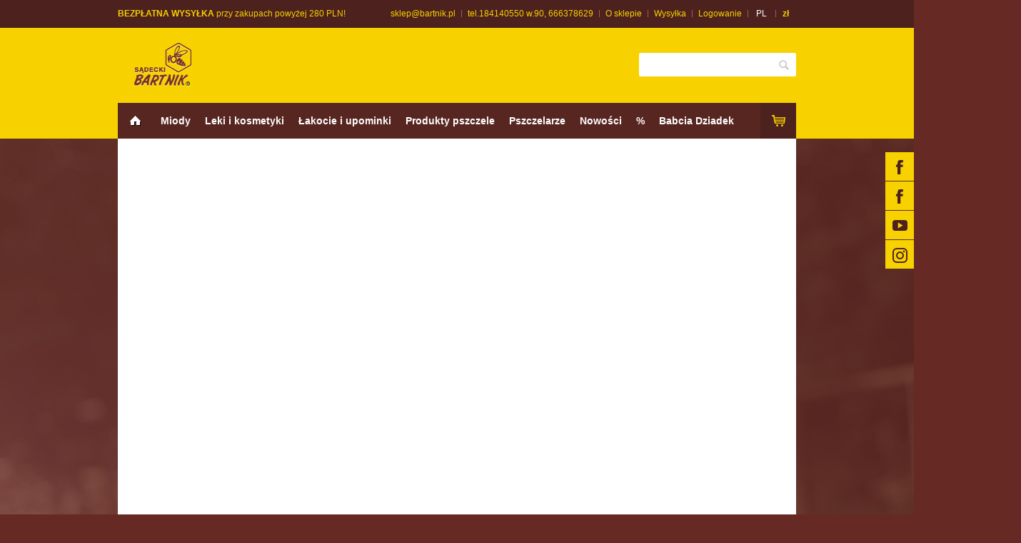

--- FILE ---
content_type: text/html; charset=utf-8
request_url: https://sklep.bartnik.pl/pl/koszyk?qty=1&id_product=1666&token=e86f3ed3c5a19e90f7267ea6d7fa113a&add=
body_size: 8277
content:
<!DOCTYPE HTML>
<!--[if lt IE 7]> <html class="no-js lt-ie9 lt-ie8 lt-ie7 " lang="pl"><![endif]-->
<!--[if IE 7]><html class="no-js lt-ie9 lt-ie8 ie7" lang="pl"><![endif]-->
<!--[if IE 8]><html class="no-js lt-ie9 ie8" lang="pl"><![endif]-->
<!--[if gt IE 8]> <html class="no-js ie9" lang="pl"><![endif]-->
<html lang="pl">
	<head>
		<meta charset="utf-8" />
		<title>Koszyk - Miód, sklep pszczelarski Sądecki Bartnik</title>
		<meta name="generator" content="PrestaShop" />
		<meta name="robots" content="index,follow" />
		<meta name="viewport" content="width=device-width, minimum-scale=0.25, maximum-scale=1.6, initial-scale=1.0" />
		<meta name="apple-mobile-web-app-capable" content="yes" />
<meta name="facebook-domain-verification" content="pav41rpgi7koqqob3af9hdmpmy0j15" />
		<link rel="icon" type="image/vnd.microsoft.icon" href="/img/ico2.ico?1758631379" />
		<link rel="shortcut icon" type="image/x-icon" href="/img/ico2.ico?1758631379" />
			<link rel="stylesheet" href="/themes/gemini/css/global.css" type="text/css" media="all" />
			<link rel="stylesheet" href="/themes/gemini/css/autoload/highdpi.css" type="text/css" media="all" />
			<link rel="stylesheet" href="/themes/gemini/css/autoload/responsive.css" type="text/css" media="all" />
			<link rel="stylesheet" href="/themes/gemini/css/autoload/responsive-tables.css" type="text/css" media="all" />
			<link rel="stylesheet" href="/themes/gemini/css/autoload/select-theme-default.css" type="text/css" media="all" />
			<link rel="stylesheet" href="/themes/gemini/css/modules/blockcart/blockcart.css" type="text/css" media="all" />
			<link rel="stylesheet" href="/js/jquery/plugins/bxslider/jquery.bxslider.css" type="text/css" media="all" />
			<link rel="stylesheet" href="/themes/gemini/css/modules/blockcategories/blockcategories.css" type="text/css" media="all" />
			<link rel="stylesheet" href="/themes/gemini/css/modules/blockcurrencies/blockcurrencies.css" type="text/css" media="all" />
			<link rel="stylesheet" href="/themes/gemini/css/modules/blocklanguages/blocklanguages.css" type="text/css" media="all" />
			<link rel="stylesheet" href="/themes/gemini/css/modules/blockcontact/blockcontact.css" type="text/css" media="all" />
			<link rel="stylesheet" href="/themes/gemini/css/modules/blocknewsletter/blocknewsletter.css" type="text/css" media="all" />
			<link rel="stylesheet" href="/themes/gemini/css/modules/blocksearch/blocksearch.css" type="text/css" media="all" />
			<link rel="stylesheet" href="/js/jquery/plugins/autocomplete/jquery.autocomplete.css" type="text/css" media="all" />
			<link rel="stylesheet" href="/themes/gemini/css/modules/blocktags/blocktags.css" type="text/css" media="all" />
			<link rel="stylesheet" href="/themes/gemini/css/modules/blockuserinfo/blockuserinfo.css" type="text/css" media="all" />
			<link rel="stylesheet" href="/themes/gemini/css/modules/themeconfigurator/hooks.css" type="text/css" media="all" />
			<link rel="stylesheet" href="/themes/gemini/css/modules/lofadvancecustom/tmpl/default/assets/style.css" type="text/css" media="all" />
			<link rel="stylesheet" href="/themes/gemini/css/modules/payu/payu.css" type="text/css" media="all" />
			<link rel="stylesheet" href="/themes/gemini/css/modules/blocktopmenu/css/blocktopmenu.css" type="text/css" media="all" />
			<link rel="stylesheet" href="/themes/gemini/css/modules/blocktopmenu/css/superfish-modified.css" type="text/css" media="all" />
			<link rel="stylesheet" href="/modules/paypal/views/css/paypal.css" type="text/css" media="all" />
			
			
		<link rel="stylesheet" href="https://fonts.googleapis.com/css?family=Open+Sans:300,600" type="text/css" media="all" />
		<!--[if IE 8]>
		
<script src="https://oss.maxcdn.com/libs/html5shiv/3.7.0/html5shiv.js"></script>
		
<script src="https://oss.maxcdn.com/libs/respond.js/1.3.0/respond.min.js"></script>
		<![endif]-->


<!-- Facebook Pixel Code -->

<noscript><img height="1" width="1" style="display:none"
src="https://www.facebook.com/tr?id=317267810240022&ev=PageView&noscript=1"
/></noscript>
<!-- End Facebook Pixel Code -->



<!-- Google tag (gtag.js) -->





	</head>
	<body id="cart" class="cart hide-left-column hide-right-column lang_pl">
			    <div id="socials_bar" class="">
      <ul>
        <li><span class="icon fb"><i></i></span><a href="https://www.facebook.com/sadecki.bartnik/" target="_blank" rel="nofollow" >Sądecki Bartnik</a></li>
        <li><span class="icon fb"><i></i></span><a href="http://www.facebook.com/KochamMiod" target="_blank" rel="nofollow" >Kocham Mi&oacute;d</a></li>
        <li><span class="icon yt"><i></i></span><a href="https://www.youtube.com/user/sadeckibartnik" target="_blank" rel="nofollow">Kanał YouTube</a></li>
				<li><span class="icon insta"><i></i></span><a href="https://www.instagram.com/miodysadeckibartnik/" target="_blank" rel="nofollow">Instagram</a></li>
      </ul>
    </div>

		<div id="page">
			<div class="header-container">

        <header id="header">

          <div class="top_bar">
          	<div class="row">
            	<span class="left"><b>BEZPŁATNA WYSYŁKA</b> przy zakupach powyżej 280 PLN!</span>
              <span class="right">

              	<a class="mobile_menu"></a>
                <div class="menu_content">
                  <ul>
                    <li><a href="mailto:sklep@bartnik.pl">sklep@bartnik.pl</a></li>
                    <li>tel.184140550 w.90, 666378629</li>
                    <li><a href="https://sklep.bartnik.pl/pl/content/4-o-nas">O sklepie</a></li>
                    <li><a href="https://sklep.bartnik.pl/pl/content/1-wysylka-zwroty">Wysyłka</a></li>
                                          <li><a href="https://sklep.bartnik.pl/pl/moje-konto">Logowanie</a></li>
                                        <li class="top_switches">
                        <!-- Block currencies module -->

                <div id="currencies-block-top">
            <form id="setCurrency" action="/pl/koszyk?qty=1&amp;id_product=1666&amp;token=e86f3ed3c5a19e90f7267ea6d7fa113a&amp;add=" method="post">
                <div class="current">
                    <input type="hidden" name="id_currency" id="id_currency" value=""/>
                    <input type="hidden" name="SubmitCurrency" value="" />
                    <strong>zł</strong>
                </div>
                <ul id="first-currencies" class="currencies_ul toogle_content">
                    <li>
                        <a href="javascript:setCurrency(1);" rel="nofollow" title="Polski Złoty">
                            zł
                        </a>
                    </li>
                </ul>
            </form>
        </div>
        
<!-- /Block currencies module --><!-- Block languages module -->
	<div id="languages-block-top" class="languages-block">
									<div class="current">
					<span>pl</span>
				</div>
												<ul id="first-languages" class="languages-block_ul toogle_content">
							<li class="selected">
												<span>pl</span>
											</li>
							<li >
																					<a href="https://sklep.bartnik.pl/en/index.php?controller=cart&amp;qty=1&amp;id_product=1666&amp;token=e86f3ed3c5a19e90f7267ea6d7fa113a&amp;add=" title="en" rel="alternate" hreflang="en">
																					<span>en</span>
													</a>
										</li>
					</ul>
	</div>
<!-- /Block languages module -->

                    </li>
                  </ul>
                </div>
              </span>
              <div class="clr"></div>
            </div>
          </div> <!-- /.top_bar -->

          <div class="bottom_bar">
          	<div class="row">

                  <div id="header_logo" class="logo_btns">
                  	<div class="bg"></div>
                      <div class="links">
                          <a href="https://sklep.bartnik.pl">sklep.bartnik.pl</a>
                          <a href="https://bartnik.pl" target="_blank">bartnik.pl</a>
                      </div>
                  </div>

                  <!-- Block search module -->
<div id="search_block_top" class="col-sm-4 clearfix">
	<form id="searchbox" method="get" action="https://sklep.bartnik.pl/pl/szukaj" >
		<input type="hidden" name="controller" value="search" />
		<input type="hidden" name="orderby" value="position" />
		<input type="hidden" name="orderway" value="desc" />
		<input class="search_query form-control" type="text" id="search_query_top" name="search_query" placeholder="" value="" />
		<button type="submit" name="submit_search" class="btn btn-default button-search">
		</button>
	</form>
</div>

<!-- /Block search module -->

                  <div class="clr"></div>

                  <div class="menu_bar">
                      <a id="home" href="http://sklep.bartnik.pl/"></a>
                      	<!-- Menu -->
	<div id="block_top_menu" class="clearfix col-lg-12">
		<div class="cat-title">Kategorie</div>
		<ul class="sf-menu clearfix menu-content">
			<li><a href="https://sklep.bartnik.pl/pl/3-miody-naturalne" title="Miody">Miody</a></li>
<li><a href="https://sklep.bartnik.pl/pl/5-leki-i-kosmetyki" title="Leki i kosmetyki">Leki i kosmetyki</a><ul><li><a href="https://sklep.bartnik.pl/pl/109-mydelka" title="Mydełka">Mydełka</a></li><li><a href="https://sklep.bartnik.pl/pl/6-tabletki" title="Tabletki">Tabletki</a></li><li><a href="https://sklep.bartnik.pl/pl/7-mydla-w-plynie" title="Mydła w płynie">Mydła w płynie</a></li><li><a href="https://sklep.bartnik.pl/pl/9-masci" title="Maści">Maści</a></li><li><a href="https://sklep.bartnik.pl/pl/10-krople-propolisowe" title="Krople propolisowe ">Krople propolisowe </a></li><li><a href="https://sklep.bartnik.pl/pl/93-higiena-jamy-ustnej" title="Higiena jamy ustnej ">Higiena jamy ustnej </a></li><li><a href="https://sklep.bartnik.pl/pl/136-pielegnacja-twarzy" title="Pielęgnacja twarzy ">Pielęgnacja twarzy </a></li><li><a href="https://sklep.bartnik.pl/pl/139-pielegnacja-rak" title="Pielęgnacja rąk ">Pielęgnacja rąk </a></li><li><a href="https://sklep.bartnik.pl/pl/140-pielegnacja-stop" title="Pielęgnacja stóp">Pielęgnacja stóp</a></li><li><a href="https://sklep.bartnik.pl/pl/141-pielegnacja-wlosow" title="Pielęgnacja włosów ">Pielęgnacja włosów </a></li><li><a href="https://sklep.bartnik.pl/pl/142-pielegnacja-ust" title="Pielęgnacja ust">Pielęgnacja ust</a></li><li><a href="https://sklep.bartnik.pl/pl/143-pielegnacja-ciala" title="Pielęgnacja ciała ">Pielęgnacja ciała </a></li></ul></li><li><a href="https://sklep.bartnik.pl/pl/63-lakocie-i-upominki" title="Łakocie i upominki">Łakocie i upominki</a><ul><li><a href="https://sklep.bartnik.pl/pl/89-zestawy-prezentowe-duze" title="Zestawy prezentowe DUŻE">Zestawy prezentowe DUŻE</a></li><li><a href="https://sklep.bartnik.pl/pl/123-zestawy-prezentowe-srednie" title="Zestawy prezentowe ŚREDNIE ">Zestawy prezentowe ŚREDNIE </a></li><li><a href="https://sklep.bartnik.pl/pl/124-zestawy-prezentowe-male" title="Zestawy prezentowe MAŁE">Zestawy prezentowe MAŁE</a></li><li><a href="https://sklep.bartnik.pl/pl/79-upominki-okolicznosciowe" title="Upominki okolicznościowe">Upominki okolicznościowe</a></li><li><a href="https://sklep.bartnik.pl/pl/133-upominki-wesele" title="Upominki WESELE">Upominki WESELE</a></li><li><a href="https://sklep.bartnik.pl/pl/132-upominki-chrzest-sw" title="Upominki CHRZEST ŚW.">Upominki CHRZEST ŚW.</a></li><li><a href="https://sklep.bartnik.pl/pl/130-upominki-i-komunia-sw" title="Upominki I KOMUNIA ŚW.">Upominki I KOMUNIA ŚW.</a></li><li><a href="https://sklep.bartnik.pl/pl/60-swiece-z-wosku" title="Świece z wosku">Świece z wosku</a></li><li><a href="https://sklep.bartnik.pl/pl/56-cukierki-miodowe" title="Cukierki miodowe">Cukierki miodowe</a></li><li><a href="https://sklep.bartnik.pl/pl/80-belgijskie-czekolady-z-miodem" title="Belgijskie czekolady z miodem">Belgijskie czekolady z miodem</a></li><li><a href="https://sklep.bartnik.pl/pl/114-pszczele-lakocie" title="Pszczele łakocie ">Pszczele łakocie </a></li><li><a href="https://sklep.bartnik.pl/pl/119-slodkie-przekaski" title="Słodkie przekąski">Słodkie przekąski</a></li><li><a href="https://sklep.bartnik.pl/pl/83-krowki" title="Krówki">Krówki</a></li><li><a href="https://sklep.bartnik.pl/pl/81-napoje-miodowe" title="Napoje miodowe">Napoje miodowe</a></li><li><a href="https://sklep.bartnik.pl/pl/117-akcesoria" title="Akcesoria">Akcesoria</a></li><li><a href="https://sklep.bartnik.pl/pl/158-herbaty-i-kawy" title="Herbaty i kawy">Herbaty i kawy</a></li><li><a href="https://sklep.bartnik.pl/pl/155-polska-roza" title="Polska Róża">Polska Róża</a></li></ul></li><li><a href="https://sklep.bartnik.pl/pl/34-produkty-pszczele" title="Produkty pszczele">Produkty pszczele</a><ul><li><a href="https://sklep.bartnik.pl/pl/35-mleczko-pszczele" title="Mleczko pszczele">Mleczko pszczele</a></li><li><a href="https://sklep.bartnik.pl/pl/36-pierzga" title="Pierzga">Pierzga</a></li><li><a href="https://sklep.bartnik.pl/pl/37-propolis-kit-pszczeli" title="Propolis - kit pszczeli">Propolis - kit pszczeli</a></li><li><a href="https://sklep.bartnik.pl/pl/102-propolis-krople" title="Propolis - krople">Propolis - krople</a></li><li><a href="https://sklep.bartnik.pl/pl/38-pylek-kwiatowy" title="Pyłek kwiatowy">Pyłek kwiatowy</a></li><li><a href="https://sklep.bartnik.pl/pl/39-ziolomiody" title="Ziołomiody">Ziołomiody</a></li><li><a href="https://sklep.bartnik.pl/pl/82-bee-complex" title="Bee-complex">Bee-complex</a></li><li><a href="https://sklep.bartnik.pl/pl/115-plaster-miodu" title="Plaster miodu">Plaster miodu</a></li></ul></li><li><a href="https://sklep.bartnik.pl/pl/42-pszczelarze" title="Pszczelarze">Pszczelarze</a><ul><li><a href="https://sklep.bartnik.pl/pl/134-weza-pszczela" title="Węza pszczela ">Węza pszczela </a></li><li><a href="https://sklep.bartnik.pl/pl/128-ciasto-dla-pszczol" title="Ciasto dla pszczół">Ciasto dla pszczół</a></li><li><a href="https://sklep.bartnik.pl/pl/47-ule-i-elementy-uli" title="Ule i elementy uli">Ule i elementy uli</a></li><li><a href="https://sklep.bartnik.pl/pl/160-ramki-do-ula" title="Ramki do ula ">Ramki do ula </a></li><li><a href="https://sklep.bartnik.pl/pl/164-zdrowie-pszczol" title="Zdrowie pszczół ">Zdrowie pszczół </a></li><li><a href="https://sklep.bartnik.pl/pl/46-preparaty-i-srodki-chemiczne" title="Preparaty i środki chemiczne">Preparaty i środki chemiczne</a><ul><li><a href="https://sklep.bartnik.pl/pl/73-apiforte" title="ApiForte">ApiForte</a></li></ul></li><li><a href="https://sklep.bartnik.pl/pl/45-odziez-pszczelarska" title="Odzież pszczelarska">Odzież pszczelarska</a></li><li><a href="https://sklep.bartnik.pl/pl/44-miodarki" title="Miodarki">Miodarki</a></li><li><a href="https://sklep.bartnik.pl/pl/43-sprzet-pszczelarski" title="Sprzęt pszczelarski">Sprzęt pszczelarski</a></li><li><a href="https://sklep.bartnik.pl/pl/74-logar" title="Logar">Logar</a></li><li><a href="https://sklep.bartnik.pl/pl/113-literatura" title="Literatura">Literatura</a></li><li><a href="https://sklep.bartnik.pl/pl/137-filmy-dvd" title="Filmy - DVD">Filmy - DVD</a></li><li><a href="https://sklep.bartnik.pl/pl/138-materialy-konferencyjne-broszury-inne" title="Materiały konferencyjne - broszury - inne">Materiały konferencyjne - broszury - inne</a></li></ul></li><li><a href="https://sklep.bartnik.pl/pl/86-nowosci" title="Nowości">Nowości</a></li><li><a href="https://sklep.bartnik.pl/pl/66-promocje" title="%">%</a></li>
<li><a href="https://sklep.bartnik.pl/pl/175-babcia-dziadek" title="Babcia Dziadek ">Babcia Dziadek </a></li>
					</ul>
	</div>
	<!--/ Menu -->
<!-- MODULE Block cart -->
<div class="shopping_cart_wrapper">
	<div class="shopping_cart">
		<a href="https://sklep.bartnik.pl/pl/szybkie-zakupy" title="Pokaż mój koszyk" rel="nofollow">

            <span class="ajax_cart_quantity"></span>
			<!--
            <span class="ajax_cart_product_txt unvisible">Produkt</span>
			<span class="ajax_cart_product_txt_s unvisible">Produkty</span>
			<span class="ajax_cart_total unvisible">
							</span>
			<span class="ajax_cart_no_product">(pusty)</span>
			            -->
		</a>
					<div class="cart_block block exclusive">
				<div class="block_content">
					<!-- block list of products -->
					<div class="cart_block_list">
												<p class="cart_block_no_products">
							Brak produktów
						</p>
						                        <div class="cart-prices">
                        	<!--
							<div class="cart-prices-line first-line">
								<span class="price cart_block_shipping_cost ajax_cart_shipping_cost">
																			Darmowa wysyłka!
																	</span>
								<span>
									Wysyłka
								</span>
							</div>
                            -->
																					<div class="cart-prices-line last-line">
								<span class="price cart_block_total ajax_block_cart_total">0,00 zł</span>
								<span>Razem:</span>
							</div>
													</div>
						<p class="cart-buttons">
							<a id="button_order_cart" class="btn btn-default button button-small" href="https://sklep.bartnik.pl/pl/szybkie-zakupy" title="Realizuj zamówienie" rel="nofollow">
								<span>
									Realizuj zamówienie<i class="icon-chevron-right right"></i>
								</span>
							</a>
						</p>
					</div>
				</div>
			</div><!-- .cart_block -->
			</div>
</div>

	<div id="layer_cart">
		<div class="clearfix">

      <div class="layer_cart_product">
			  <span class="cross" title="Zamknij okno"></span>

        <div class="layer_cart_product_info">
          <p class="block_cart_msg">
            <i class="icon-ok"></i>Produkt dodany poprawnie do Twojego koszyka
          </p>
					<div class="product-image-container layer_cart_img"></div>

					<div id="layer_cart_product_details">
  					<div><span id="layer_cart_product_title" class="product-name"></span></div>
  					<div><span id="layer_cart_product_attributes"></span></div>
            <div>
        			<strong class="dark">Ilość:</strong>
    					<span id="layer_cart_product_quantity"></span>
            </div>
            <div>
              <strong class="dark">Razem:</strong>
              <span id="layer_cart_product_price"></span>
            </div>
					</div>
          <div class="clr"></div>
				</div>
			</div>
			<div class="layer_cart_cart">
				<p class="block_cart_q">
					<!-- Plural Case [both cases are needed because page may be updated in Javascript] -->
					<span class="ajax_cart_product_txt_s  unvisible">
						Ilość produktów w Twoim koszyku: <span class="ajax_cart_quantity">0</span>.
					</span>
					<!-- Singular Case [both cases are needed because page may be updated in Javascript] -->
					<span class="ajax_cart_product_txt ">
						Jest 1 produkt w Twoim koszyku.
					</span>
				</p>

				<div class="layer_cart_row">
						Razem produkty:
													(brutto):
											<span class="ajax_block_products_total">
											</span>
				</div>
			</div>

            <div class="button-container clr">
                <div class="continue">
                    <span class="continue btn btn-default button exclusive-medium" title="Kontynuuj zakupy">
                        <span>
                            <i class="icon-chevron-left left"></i>Kontynuuj zakupy
                        </span>
                    </span>
                </div>
                <div class="checkout">
                    <a class="btn btn-default button button-medium"	href="https://sklep.bartnik.pl/pl/szybkie-zakupy" title="Przejdź do realizacji zamówienia" rel="nofollow">
                        <span>
                            Przejdź do realizacji zamówienia<i class="icon-chevron-right right"></i>
                        </span>
                    </a>
                </div>

                <div class="clr"></div>
			</div>

		</div>

	</div> <!-- #layer_cart -->
	<div class="layer_cart_overlay"></div>

<!-- /MODULE Block cart -->
	                </div> <!-- /.menu_bar -->

              </div>
          </div> <!-- /.bottom_bar -->

				</header>
			</div> <!-- /header_conteiner -->

      <div class="clr"></div>

			<div class="columns-container">
				<div id="columns" class="container">
          					<div class="row top-column">
						<div id="top_column" class="center_column col-xs-12 col-sm-12"></div>
					</div>
					<div class="row columns-wrapper">
												<div id="center_column" class="center_column col-xs-12 col-sm-12">
	
					</div><!-- #center_column -->
					                    <div class="clr"></div>
					</div><!-- .row -->
				</div><!-- #columns -->
                <div class="clr"></div>
			</div><!-- .columns-container -->
			<!-- Footer -->
			<div class="footer-container">
				<footer id="footer"  class="container">
					<div class="row"><div style="clear:both"></div>
<div id="lofadvafooterfooter" class="lofadvafooter">
			<div id="lofadva-pos-1" class="lof-position" style="width:100%">
			<div class="lof-position-wrap">
							<div class="lofadva-block-1 lof-block" style="width:20.00%; float:left;">
					<div class="lof-block-wrap">
													<h2>Popularne kategorie</h2>
												<ul class="lof-items">
																					<li class="link">
																			<a href="https://sklep.bartnik.pl/pl/125-bestsellery" title="Bestsellery" target="_self" ><h2>Bestsellery</h2></a>
																	</li>
																												<li class="link">
																			<a href="https://sklep.bartnik.pl/pl/102-propolis-krople" title="Propolis - krople" target="_self" ><h2>Propolis - krople</h2></a>
																	</li>
																												<li class="link">
																			<a href="https://sklep.bartnik.pl/pl/60-swiece-z-wosku" title="Świeczki z wosku" target="_self" ><h2>Świeczki z wosku</h2></a>
																	</li>
																												<li class="link">
																			<a href="https://sklep.bartnik.pl/pl/111-cud-miod-miody-z-dodatkami" title="Cud miód" target="_self" ><h2>Cud miód</h2></a>
																	</li>
																												<li class="link">
																			<a href="https://sklep.bartnik.pl/pl/7-mydla-w-plynie" title="Mydła" target="_self" ><h2>Mydła</h2></a>
																	</li>
																			</ul>
					</div>
				</div>
							<div class="lofadva-block-2 lof-block" style="width:20.00%; float:left;">
					<div class="lof-block-wrap">
													<h2>Promocje</h2>
												<ul class="lof-items">
																					<li class="link">
																			<a href="" title="MEGA okazje" target="_self" >MEGA okazje</a>
																	</li>
																												<li class="link">
																			<a href="https://sklep.bartnik.pl/pl/66-promocje" title="Promocje" target="_self" >Promocje</a>
																	</li>
																			</ul>
					</div>
				</div>
							<div class="lofadva-block-3 lof-block" style="width:20.00%; float:left;">
					<div class="lof-block-wrap">
													<h2>Obsługa klienta</h2>
												<ul class="lof-items">
																					<li class="link">
																			<a href="https://sklep.bartnik.pl/pl/content/9-regulamin" title="Regulamin" target="_self" >Regulamin</a>
																	</li>
																												<li class="link">
																			<a href="https://sklep.bartnik.pl/pl/content/6-cookies" title="Cookies" target="_self" >Cookies</a>
																	</li>
																												<li class="link">
																			<a href="https://sklep.bartnik.pl/pl/content/8-kontakt" title="Kontakt" target="_self" >Kontakt</a>
																	</li>
																												<li class="link">
																			<a href="https://sklep.bartnik.pl/pl/content/1-wysylka-zwroty" title="Wysyłka i zwroty" target="_self" >Wysyłka i zwroty</a>
																	</li>
																			</ul>
					</div>
				</div>
							<div class="lofadva-block-4 lof-block" style="width:20.00%; float:left;">
					<div class="lof-block-wrap">
													<h2>Sądecki Bartnik</h2>
												<ul class="lof-items">
																					<li class="lof-text">
																		<a href="http://bartnik.pl" target="_blank">Sądecki Bartnik</a> jest spełnieniem pasji, fascynacji życiem pszczół oraz aspiracji zawodowych Anny i Janusza Kasztelewiczów. Rodzinna firma działa od 1973 r.
								</li>
																			</ul>
					</div>
				</div>
							<div class="lofadva-block-5 lof-block" style="width:20.00%; float:left;">
					<div class="lof-block-wrap">
												<ul class="lof-items">
																					<li class="lof-text">
																		<a href="https://pasze.wetgiw.gov.pl/otc/demo/index.php?jezyk=1" target="_blank"><img style="width: 100%; max-width: 165px;" src="https://sklep.bartnik.pl/themes/gemini/img/logo-v.jpg" alt="Główny Inspektorat Weterynarii"/></a>

<div style="margin-top: 10px;">
<a href="http://www.wiw.krakow.pl" target="_blank">www.wiw.krakow.pl</a>
</div>
								</li>
																			</ul>
					</div>
				</div>
						<div style="clear:both;"></div>
			</div>
		</div>
	</div>

				</div>
				</footer>
			</div><!-- #footer -->
		</div><!-- #page -->
<script type="text/javascript">
var CUSTOMIZE_TEXTFIELD = 1;
var FancyboxI18nClose = 'Zamknij';
var FancyboxI18nNext = 'Następna';
var FancyboxI18nPrev = 'Poprzedni';
var ajax_allowed = true;
var ajaxsearch = true;
var baseDir = 'https://sklep.bartnik.pl/';
var baseUri = 'https://sklep.bartnik.pl/';
var blocksearch_type = 'block';
var contentOnly = false;
var customizationIdMessage = 'Dostosowywanie #';
var delete_txt = 'Usuń';
var freeProductTranslation = 'Za darmo!';
var freeShippingTranslation = 'Darmowa wysyłka!';
var id_lang = 1;
var img_dir = 'https://sklep.bartnik.pl/themes/gemini/img/';
var instantsearch = false;
var isGuest = 0;
var isLogged = 0;
var page_name = 'cart';
var priceDisplayMethod = 0;
var priceDisplayPrecision = 2;
var quickView = false;
var removingLinkText = 'usuń ten produkt z koszyka';
var roundMode = 2;
var search_url = 'https://sklep.bartnik.pl/pl/szukaj';
var static_token = 'e86f3ed3c5a19e90f7267ea6d7fa113a';
var token = '37801c239bd948778551ecc3e52e9740';
var usingSecureMode = true;
</script>
<script type="text/javascript" src="/js/jquery/jquery-1.11.0.min.js"></script>
<script type="text/javascript" src="/js/jquery/jquery-migrate-1.2.1.min.js"></script>
<script type="text/javascript" src="/js/jquery/plugins/jquery.easing.js"></script>
<script type="text/javascript" src="/js/tools.js"></script>
<script type="text/javascript" src="/themes/gemini/js/global.js"></script>
<script type="text/javascript" src="/themes/gemini/js/autoload/10-bootstrap.min.js"></script>
<script type="text/javascript" src="/themes/gemini/js/autoload/15-jquery.total-storage.min.js"></script>
<script type="text/javascript" src="/themes/gemini/js/autoload/15-jquery.uniform-modified.js"></script>
<script type="text/javascript" src="/themes/gemini/js/autoload/1-jquery.cycle.lite.js"></script>
<script type="text/javascript" src="/themes/gemini/js/autoload/2-jquery.columnizer.js"></script>
<script type="text/javascript" src="/themes/gemini/js/autoload/3-jquery-ui.min.js"></script>
<script type="text/javascript" src="/themes/gemini/js/autoload/5-select.min.js"></script>
<script type="text/javascript" src="/themes/gemini/js/autoload/6-icheck.min.js"></script>
<script type="text/javascript" src="/themes/gemini/js/products-comparison.js"></script>
<script type="text/javascript" src="/themes/gemini/js/modules/blockcart/ajax-cart.js"></script>
<script type="text/javascript" src="/js/jquery/plugins/jquery.scrollTo.js"></script>
<script type="text/javascript" src="/js/jquery/plugins/jquery.serialScroll.js"></script>
<script type="text/javascript" src="/js/jquery/plugins/bxslider/jquery.bxslider.js"></script>
<script type="text/javascript" src="/themes/gemini/js/tools/treeManagement.js"></script>
<script type="text/javascript" src="/themes/gemini/js/modules/blocknewsletter/blocknewsletter.js"></script>
<script type="text/javascript" src="/js/jquery/plugins/autocomplete/jquery.autocomplete.js"></script>
<script type="text/javascript" src="/themes/gemini/js/modules/blocksearch/blocksearch.js"></script>
<script type="text/javascript" src="/modules/ganalytics/views/js/GoogleAnalyticActionLib.js"></script>
<script type="text/javascript" src="/modules/payu/js/payu.js"></script>
<script type="text/javascript" src="/themes/gemini/js/modules/blocktopmenu/js/hoverIntent.js"></script>
<script type="text/javascript" src="/themes/gemini/js/modules/blocktopmenu/js/superfish-modified.js"></script>
<script type="text/javascript" src="/themes/gemini/js/modules/blocktopmenu/js/blocktopmenu.js"></script>
<script type="text/javascript" src="https://www.googletagmanager.com/gtag/js?id=AW-16799239834"></script>
<script type="text/javascript">
(window.gaDevIds=window.gaDevIds||[]).push('d6YPbH');
				(function(i,s,o,g,r,a,m){i['GoogleAnalyticsObject']=r;i[r]=i[r]||function(){
				(i[r].q=i[r].q||[]).push(arguments)},i[r].l=1*new Date();a=s.createElement(o),
				m=s.getElementsByTagName(o)[0];a.async=1;a.src=g;m.parentNode.insertBefore(a,m)
				})(window,document,'script','//www.google-analytics.com/analytics.js','ga');
				ga('create', 'UA-2734038-6', 'auto');
				ga('require', 'ec');
/*
* 2007-2016 PrestaShop
*
* NOTICE OF LICENSE
*
* This source file is subject to the Academic Free License (AFL 3.0)
* that is bundled with this package in the file LICENSE.txt.
* It is also available through the world-wide-web at this URL:
* http://opensource.org/licenses/afl-3.0.php
* If you did not receive a copy of the license and are unable to
* obtain it through the world-wide-web, please send an email
* to license@prestashop.com so we can send you a copy immediately.
*
* DISCLAIMER
*
* Do not edit or add to this file if you wish to upgrade PrestaShop to newer
* versions in the future. If you wish to customize PrestaShop for your
* needs please refer to http://www.prestashop.com for more information.
*
*  @author    PrestaShop SA <contact@prestashop.com>
*  @copyright 2007-2016 PrestaShop SA
*  @license   http://opensource.org/licenses/afl-3.0.php  Academic Free License (AFL 3.0)
*  International Registered Trademark & Property of PrestaShop SA
*/



function updateFormDatas()
{
	var nb = $('#quantity_wanted').val();
	var id = $('#idCombination').val();

	$('#paypal_payment_form input[name=quantity]').val(nb);
	$('#paypal_payment_form input[name=id_p_attr]').val(id);
}
	
$(document).ready( function() {

	if($('#in_context_checkout_enabled').val() != 1)
	{
		$('#payment_paypal_express_checkout').click(function() {
			$('#paypal_payment_form').submit();
			return false;
		});
	}


	var jquery_version = $.fn.jquery.split('.');
	if(jquery_version[0]>=1 && jquery_version[1] >= 7)
	{
		$('body').on('submit',"#paypal_payment_form", function () {
			updateFormDatas();
		});
	}
	else {
		$('#paypal_payment_form').live('submit', function () {
			updateFormDatas();
		});
	}

	function displayExpressCheckoutShortcut() {
		var id_product = $('input[name="id_product"]').val();
		var id_product_attribute = $('input[name="id_product_attribute"]').val();
		$.ajax({
			type: "GET",
			url: baseDir+'/modules/paypal/express_checkout/ajax.php',
			data: { get_qty: "1", id_product: id_product, id_product_attribute: id_product_attribute },
			cache: false,
			success: function(result) {
				if (result == '1') {
					$('#container_express_checkout').slideDown();
				} else {
					$('#container_express_checkout').slideUp();
				}
				return true;
			}
		});
	}

	$('select[name^="group_"]').change(function () {
		setTimeout(function(){displayExpressCheckoutShortcut()}, 500);
	});

	$('.color_pick').click(function () {
		setTimeout(function(){displayExpressCheckoutShortcut()}, 500);
	});

	if($('body#product').length > 0)
		setTimeout(function(){displayExpressCheckoutShortcut()}, 500);
	
	
			

	var modulePath = 'modules/paypal';
	var subFolder = '/integral_evolution';
	
			var baseDirPP = baseDir.replace('http:', 'https:');
		
	var fullPath = baseDirPP + modulePath + subFolder;
	var confirmTimer = false;
		
	if ($('form[target="hss_iframe"]').length == 0) {
		if ($('select[name^="group_"]').length > 0)
			displayExpressCheckoutShortcut();
		return false;
	} else {
		checkOrder();
	}

	function checkOrder() {
		if(confirmTimer == false)
			confirmTimer = setInterval(getOrdersCount, 1000);
	}

	});
!function(f,b,e,v,n,t,s)
{if(f.fbq)return;n=f.fbq=function(){n.callMethod?
n.callMethod.apply(n,arguments):n.queue.push(arguments)};
if(!f._fbq)f._fbq=n;n.push=n;n.loaded=!0;n.version='2.0';
n.queue=[];t=b.createElement(e);t.async=!0;
t.src=v;s=b.getElementsByTagName(e)[0];
s.parentNode.insertBefore(t,s)}(window, document,'script',
'https://connect.facebook.net/en_US/fbevents.js');
fbq('init', '317267810240022');
fbq('track', 'PageView');
window.dataLayer = window.dataLayer || [];
  function gtag(){dataLayer.push(arguments);}
  gtag('js', new Date());

  gtag('config', 'AW-16799239834');
ga('send', 'pageview');
</script>
</body></html>

--- FILE ---
content_type: text/css
request_url: https://sklep.bartnik.pl/themes/gemini/css/global.css
body_size: 3586
content:
@charset "UTF-8";

@font-face {
  font-family: 'FontAwesome';
  src: url("../font/fontawesome-webfont.eot?v=4.3.0");
  src: url("../font/fontawesome-webfont.eot?#iefix&v=4.3.0") format("embedded-opentype"), url("../font/fontawesome-webfont.woff2?v=4.3.0") format("woff2"), url("../font/fontawesome-webfont.woff?v=4.3.0") format("woff"), url("../font/fontawesome-webfont.ttf?v=4.3.0") format("truetype"), url("../font/fontawesome-webfont.svg?v=4.3.0#fontawesomeregular") format("svg");
  font-weight: normal;
  font-style: normal; }

html, body, div, span, applet, object, iframe,
h1, h2, h3, h4, h5, h6, p, blockquote, pre,
a, abbr, acronym, address, big, cite, code,
del, dfn, em, img, ins, kbd, q, s, samp,
small, strike, strong, sub, sup, tt, var,
b, u, i, center,
dl, dt, dd, ol, ul, li,
fieldset, form, label, legend,
table, caption, tbody, tfoot, thead, tr, th, td,
article, aside, canvas, details, embed,
figure, figcaption, footer, header, hgroup,
menu, nav, output, ruby, section, summary,
time, mark, audio, video {
  margin: 0;
  padding: 0;
  border: 0;
  font: inherit;
  font-size: 100%;
  vertical-align: baseline; }

html {
  line-height: 1; }

ol, ul {
  list-style: none; }

table {
  border-collapse: collapse;
  border-spacing: 0; }

caption, th, td {
  text-align: left;
  font-weight: normal;
  vertical-align: middle; }

q, blockquote {
  quotes: none; }
  q:before, q:after, blockquote:before, blockquote:after {
    content: "";
    content: none; }

a {
	text-decoration: none;
}

a img {
  border: none; }

article, aside, details, figcaption, figure, footer, header, hgroup, menu, nav, section, summary {
  display: block; }

b, strong { font-weight: bold; }

*:focus {
	outline: none;
}

/* --- general --- */

html, body {
	font-family: "Calibri", Arial, sans-serif;
	font-size: 15px;
	color: #8c8c8c;
}

body {
	background: #662923 url(../img/bg.jpg) center 192px no-repeat;
	overflow-x: hidden;
}

.row {
	width: 950px;
	margin: 0 auto;
	/* overflow: hidden; */
}

.left {
	float: left;
}

.right {
	float: right;
}

.clr {
	clear: both;
}

.unvisible, .hidden {
	display: none;
}

.alert.alert-success {
	margin: 15px 0;
	padding: 10px;
	border: 2px dashed #0f0;
	color: #000;
	font-weight: bold;
	background: #CF9;
}

.alert.alert-danger {
  border: 1px dashed #f00;
  background: #ffe5e5;
  padding: 15px;
  color: #f00;
  font-size: 16px;
  margin-top: 10px;}
  .alert.alert-danger li {
	padding-top: 5px; }

.alert.alert-warning {
	margin: 20px;
	padding: 10px;
	border: 2px dashed #F90;
	color: #C63;
	background: #FFC;
}


.button-medium {
	display: block;
	float: left;
	padding: 10px 20px;
	background: #582621;
	color: #fff;
	font-size: 15px;
	margin: 0 20px 10px 0;
	border: none;
	cursor: pointer;
}

.button-small {
	display: block;
	float: left;
	padding: 10px 20px;
	background: #582621;
	color: #fff;
	font-size: 12px;
	margin: 0 20px 0 0;
	border: none;
	cursor: pointer;
}

.btn:hover {
	color: #582621;
	background: #f7d200;
}

.footer_links {
	clear: both;
	padding-top: 10px;
	padding-bottom: 20px;
}

h2.page-heading {
	clear: both;
	font-size: 22px;
	color: #582621;
	font-weight: normal;
	padding-bottom: 25px;
	padding-top: 20px;
}

i, em {
	font-style: italic;
}

/* --- header --- */

#socials_bar {
	position: absolute;
	z-index: 88;
	right: 0;
	width: 40px;
	top: 212px;
	-webkit-transition: width 0.5s; /* For Safari 3.1 to 6.0 */
    transition: width 0.5s;
}

#socials_bar:hover {
	width: 190px;
}

#socials_bar.opened {
	width: 190px;
}

#socials_bar ul {
	width: 190px;
}

#socials_bar li {
	width: 100%;
	margin-top: 1px;
	height: 40px;
}

#socials_bar li span.icon {
	display: block;
	float: left;
	width: 40px;
	height: 40px;
	text-align: center;
	background: #f7d200;
	overflow: hidden;
	margin-right: 1px;
}

#socials_bar li span.icon i {
	display: block;
	margin: 11px auto 0;
	background-position: center top;
	background-repeat: no-repeat;
}

#socials_bar li span.icon.fb i {
	width: 10px;
	height: 20px;
	background-image: url(../img/icon_fb.png);
}

#socials_bar li span.icon.yt i {
	margin-top: 13px;
	width: 21px;
	height: 15px;
	background-image: url(../img/icon_yt.png);
}

#socials_bar li span.icon.insta i {
	width: 21px;
	height: 21px;
	background-image: url(../img/icon_insta.png);
}

#socials_bar li span.icon:hover i {
	background-position: center bottom;
}

#socials_bar li a {
	display: block;
	height: 25px;
	width: 119px;
	padding: 15px 15px 0;
	float: left;
	background: #fff;
	color: #4d211d;
	font-size: 14px;
	font-weight: bold;
}

#socials_bar li a:hover {
	text-decoration: underline;
}

header .top_bar {
	min-height: 18px;
	padding-top: 13px;
	padding-bottom: 8px;
	background: #4d211d;
	font-family: Arial, Helvetica, sans-serif;
	font-size: 12px;
	color: #f7d200;
	position: relative;
	z-index: 100;
}

header .top_bar a {
	color: inherit;
}

header .top_bar a:hover {
	color: #fff;
}

header .top_bar .left {
	width: 34%;
}

header .top_bar .right {
	width: 66%;
}

header .top_bar .right .top_switches {
	float: right;
}

header .top_bar .right .top_switches li.selected {
	color: #fff;
}

header .top_bar .right ul {
	display: block;
	float: right;
}

header .top_bar .right ul li {
	display: block;
	float: left;
	padding: 0 9px 0 8px;
	background: url(../img/header_sep.png) right center no-repeat;
}

header .top_bar .right ul li:last-child {
  background: none;
  padding-right: 0;
}

header .bottom_bar {
	height: 155px;
	background: #f7d200;
}

header .bottom_bar .row {
	height: inherit;

}

header #header_logo.logo_btns {
	width: 125px;
	height: 82px;
	padding: 0;
	margin-bottom: 5px;
	position: relative;
}

header #header_logo.logo_btns .bg {
	position: absolute;
	width: inherit;
	height: inherit;
	background: url(../img/logo_transp.png) center bottom no-repeat;
}

header #header_logo.logo_btns:hover .bg {
	opacity: 0.7;
	filter: alpha(opacity=70);
}

header #header_logo.logo_btns .links {
	position: absolute;
	bottom: 0;
	width: inherit;
	display: none;
}

header #header_logo.logo_btns:hover .links {
	display: block;
}

header #header_logo.logo_btns .links a {
	display: block;
	font-size: 11px;
	color: #4d211d;
	text-align: center;
	-webkit-text-shadow: 0 1px 0 #ffdd19;
	border: 1px solid #b39800;
	background: #e6c300;
	height: 18px;
	padding-top: 7px;
}

header #header_logo.logo_btns .links a:first-child {
	margin-bottom: 5px;
}

header #header_logo.logo_btns .links a:hover {
	-webkit-text-shadow: none;
	text-shadow: none;
	color: #f7d200;
	border-color: #4d211d;
	background: #4d211d;
}

header #header_logo {
	padding: 22px 0 0 22px;
	float: left;
}

header .menu_bar {
	width: 100%;
	height: 50px;
	background: #582621;
	margin-top: 18px;
	position: relative;
}

header .menu_bar #home {
	display: block;
	float: left;
	width: 50px;
	height: 50px;
	background: url(../img/home_icon.png) center center no-repeat;
}

.ac_results ul li td.icon  {
	width: 45px;
	padding: 5px 0;
	background: #fff;
	text-align: center;
}

.ac_results ul li td.name {
	vertical-align: bottom;
	padding-bottom: 0px;
}

.ac_results ul li {
	padding-left: 5px;
	padding-right: 10px;
}

/* --- layout --- */

.columns-container {
	position: relative;
	z-index: 10;
}

.top-column {
	position: relative;
	z-index: 10;
}

#left_column {
	width: 240px;
	float: left;
}

#center_column.col-sm-9 {
	width: 710px;
	float: right;
}

#center_column {
	min-height: 600px;
	position: relative;
}

.columns-wrapper {
	background: #fff;
}

#index .columns-wrapper {
	background: #94736f;
}

/* --- homepage, product list --- */


.product_list li {
	width: 236px;
	height: 270px;
	overflow: hidden;
	float: left;
	border-left: 1px solid #e6e6e6;
}

.product_list li:last-child {
	border-right: 1px solid #e6e6e6;
}

#index .product_list li {
	margin: 0 2px 2px 0;
	border: none;
}

.product_list li.first-in-line {
	clear: both;
}

.product_list li.last-in-line {
	margin-right: 0;
}

h1.product-listing,
#category h1.page-heading {
	border-left: 1px solid #e6e6e6;
	border-bottom: 1px solid #e6e6e6;
	font-size: 22px;
	color: #582621;
	height: 38px;
	background: #fff;
	padding: 21px 10px 0 20px;
}



/* --- breadcrumbs -- */

.breadcrumb {
	position: absolute;
	margin-top: -5px;
	margin-left: -5px;
	z-index: 5;
}

.breadcrumb .curl {
	width: 5px;
	height: 5px;
	background: url(../img/breadcrumbs_curl.png) center center no-repeat;
}

.breadcrumb .content {
	height: 18px;
	background: #f7f7f7;
	border-bottom: 1px solid #e6e6e6;
	width: auto;
	padding: 8px 15px 0 20px;
	font-size: 12px;
	color: #737373;
	float: left;
}

.breadcrumb .content .pull-right {
	clear: both;
	margin-top: 15px;
}

.breadcrumb .content a {
	color: inherit;
}

.breadcrumb .content a:hover {
	color: #000;
}

.breadcrumb .content  span.navigation-pipe {
	padding: 0 3px;
}

.breadcrumb .ending {
	width: 23px;
	height: 27px;
	background: url(../img/breadcrumbs_ending.png) left top no-repeat;
	float: left;
}

/* --- cms pages --- */

#center_column .rte {
	padding: 30px;
	font-size: 16px;
	line-height: 1.4em;
}

#center_column .rte h1.page-title, #center_column h1.page-subheading  {
	font-size: 22px;
	color: #582621;
	font-weight: normal;
	padding-bottom: 25px;
}

#center_column .rte .page-content p {
	padding-right: 15px;
}

/* --- misc pages --- */

body.hide-left-column.hide-right-column #center_column {
	padding: 30px;
	font-size: 16px;
	line-height: 1.4em;
}

body#index #center_column {
	padding: 0;
}

body.hide-left-column.hide-right-column #center_column h1.page-heading {
	font-size: 22px;
	color: #582621;
	font-weight: normal;
	padding-bottom: 25px;
}

body.hide-left-column.hide-right-column .cart_navigation {
	padding: 20px 0;
}

body.hide-left-column.hide-right-column .cart_navigation .btn {
	display: block;
	float: left;
	padding: 10px 20px;
	background: #582621;
	color: #fff;
	font-size: 15px;
	margin: 0 20px 0 0;
	border: none;
	cursor: pointer;
}

body.hide-left-column.hide-right-column .cart_navigation button.btn, body.hide-left-column.hide-right-column .cart_navigation input[type=submit].btn  {
	background: #39b54a;
	padding: 12px 20px;
}

body.hide-left-column.hide-right-column .cart_navigation .btn:hover {
	color: #582621;
	background: #f7d200;
}

/* --- authentication --- */

#authentication #center_column {
	position: relative;
}

#password .mid-col {
	width: 280px;
	position: relative;
	margin: 50% auto 0;
	top: -250px;
}

#authentication .mid-col .row,
#password .mid-col .row {
	width: 100%;
}

#authentication .mid-col h1.page-heading,
#password .mid-col h1.page-heading {
	padding-bottom: 10px !important;
	border-bottom: 1px solid #d6d4d4;
	margin-bottom: 5px;
}

#authentication .mid-col label,
#password .mid-col label {
	display: block;
	font-size: 18px;
	color: #999;
	padding: 20px 0 5px;
}

#authentication .mid-col input.form-control,
#password .mid-col input.form-control {
	border: none;
	width: 253px;
	max-width: 100%;
	height: 43px;
	background: url(../img/input_bg.png) left top no-repeat;
	font-size: 18px;
	color: #000;
	padding: 0 13px;
}

#authentication .mid-col .lost_password a,
#password .mid-col a.button-small {
	font-size: 11px;
	text-transform: lowercase;
	color: #999;
}

#authentication .mid-col .lost_password a:hover,
#password .mid-col a.button-small:hover {
	color: #582621;
}

#authentication .mid-col .btn,
#password .mid-col .btn {
	margin-top: 20px;
	width: 100%;
	border: none;
	height: 36px;
	color: #fff;
	font-size: 17px;
	background: #39b54a;
	cursor: pointer;
}

#authentication .mid-col div.alert-danger,
#password .mid-col div.alert-danger {
  border: 1px dashed #f00;
  background: #ffe5e5;
  padding: 15px;
  color: #f00;
  font-size: 16px;
  margin-top: 10px;}
  #authentication .mid-col div.alert-danger li,
  #password .mid-col div.alert-danger li {
	padding-top: 5px; }

/* --- dane osobiste --- */

form.std {
 }
  form.std h3.page-subheading, #order-opc h3.page-heading {
	font-size: 22px;
	color: #582621;
	padding: 20px 0 10px;
	border-bottom: 1px solid #d6d4d4; }
  #order-opc h3.page-heading {
	  margin-bottom: 20px; }
  form.std .radio-inline, form.std div.radio  {
	display: inline; }
    form.std .radio-inline label {
	  display: inline;
	  padding-right: 10px; }
	  form.std .gender-line > label {
		padding-bottom: 8px; }
  form.std input[type=text],
  form.std input[type=password],
  form.std input[type=email],
  form.std input[type=tel] {
		border: none;
		width: 253px;
		max-width: 100%;
		height: 43px;
		background: url(../img/input_bg.png) left top no-repeat;
		font-size: 18px;
		color: #000;
		padding: 0 13px; }
	form.std input[type=text]:focus,
	form.std input[type=password]:focus,
	form.std input[type=email]:focus,
	form.std input[type=tel]:focus {
	  background-position: left bottom; }
  form.std label {
	font-size: 18px;
	color: #999;
	display: block;
	padding: 20px 0 3px; }
    form.std label sup {
	  display: none; }
  form.std .checker,
  form.std div.selector,
  form.std div.col-xs-4 {
	display: inline; }
  form.std a {
	color: #582621;
	text-decoration: none; }
    form.std a:hover {
	  text-decoration: underline; }
   form.std fieldset p {
	   padding-top: 10px; }


/* --- footer --- */

.footer-container {
	overflow: hidden;
	position: relative;
	margin-top: -32px;
	background: #4d211d;
	padding-top: 32px;
	float: left;
	width: 100%;
}

#footer {
	padding-top: 35px;
}

#footer .row {
	overflow: hidden;
}

#footer #lofadva-pos-1 .lofadva-block-4 li.lof-text a {
	display: inline;
	padding: 0;
	background: none;
	color: #b3b3b3;
}

/* address */

#address .selector > span {
	width: 100%;
	background: #fafafa;
	border: 1px solid #d0d0d0;
	-webkit-border-radius: 3px;
	border-radius: 3px;
	-webkit-box-shadow:inset 1px 2px 3px 0 #eaeaea;
	box-shadow:inset 1px 2px 3px 0 #eaeaea;
	display: block;
	height: 43px;
	box-sizing: border-box;
	font-size: 18px;
	color: #000;
	padding: 11px 13px;
}

#address .selector > span::after {
	border-color: #a1a1a2 transparent transparent transparent;
	content: "";
	height: 0px;
	width: 0px;
	float: right;
	border-style: solid;
	border-width: 10px 7px 0 7px;
	box-sizing: border-box;
	margin-top: 5px;
}

#address .selector > select {
	display: block;
	width: 280px;
	max-width: 100%;
	margin-bottom: -43px;
	height: 43px;
	-webkit-appearance: menulist-button;
	opacity: 0;
	filter: alpha(opacity=0);
	position: relative;
	top: -43px;
}

#address textarea {
	width: 580px;
	max-width: 100%;
	background: #fafafa;
	border: 1px solid #d0d0d0;
	-webkit-border-radius: 3px;
	border-radius: 3px;
	-webkit-box-shadow:inset 1px 2px 3px 0 #eaeaea;
	box-shadow:inset 1px 2px 3px 0 #eaeaea;
	font-family: "Calibri", Arial, Helvetica, sans-serif;
	color: #000;
	font-size: 18px;
	padding: 13px;
	box-sizing: border-box;
	resize: vertical;
}

#address textarea:focus {
	background: #fff;
}

--- FILE ---
content_type: text/css
request_url: https://sklep.bartnik.pl/themes/gemini/css/autoload/select-theme-default.css
body_size: 999
content:
.select {
	z-index: 10; }

.select-select {
  display: none;
  /* For when we are on a small touch device and want to use native controls */
  -webkit-pointer-events: none;
  -moz-pointer-events: none;
  pointer-events: none;
  position: absolute;
  opacity: 0; }

.select-element, .select-element:after, .select-element:before, .select-element *, .select-element *:after, .select-element *:before {
  -webkit-box-sizing: border-box;
  -moz-box-sizing: border-box;
  box-sizing: border-box; }

.select-element {
  position: absolute;
  display: none; }
  .select-element.select-open {
    display: block; }

.select-theme-default, .select-theme-default *, .select-theme-default *:after, .select-theme-default *:before {
  -webkit-box-sizing: border-box;
  -moz-box-sizing: border-box;
  box-sizing: border-box; }

.select.select-theme-default {
  -webkit-user-select: none;
  -moz-user-select: none;
  -ms-user-select: none;
  -o-user-select: none;
  user-select: none; 
  width: 210px; 
  text-align: right; 
  font-size: 11px;
  color: #8c8c8c; 
  margin-top: -29px; }
  .select.select-theme-default .select-content {
    -webkit-border-radius: 0.25em;
    -moz-border-radius: 0.25em;
    -ms-border-radius: 0.25em;
    -o-border-radius: 0.25em;
    border-radius: 0.25em;
    border: 1px solid #e6e6e6;
    background: #f9f9fa;
    font-family: inherit;
    color: inherit;
    overflow: auto;
    max-width: 18rem;
    max-height: 18rem;
    -webkit-overflow-scrolling: touch; }
    @media (max-width: 27rem), (max-height: 27rem) {
      .select.select-theme-default .select-content {
        max-width: 11.25rem;
      } }
  .select.select-theme-default .select-options {
    -webkit-tap-highlight-color: rgba(0, 0, 0, 0);
    -webkit-touch-callout: none;
    margin: 0;
    padding: 0; }
    .select.select-theme-default .select-options .select-option {
      -webkit-tap-highlight-color: rgba(0, 0, 0, 0);
      -webkit-touch-callout: none;
      position: relative;
      list-style: none;
      margin: 0;
      line-height: 1.25rem;
      padding: 0.25rem 20px 0.25rem 0.5em;
      display: block;
      cursor: pointer;
      white-space: nowrap;
      overflow: hidden;
      text-overflow: ellipsis; }
      .select.select-theme-default .select-options .select-option:hover, .select.select-theme-default .select-options .select-option.select-option-highlight, .select.select-theme-default .select-options .select-option.select-option-selected {
        color: #666; }
        .select.select-theme-default .select-options .select-option:hover.select-option-selected:before, .select.select-theme-default .select-options .select-option.select-option-highlight.select-option-selected:before {
         }
      .select.select-theme-default .select-options .select-option:first-child {
        -webkit-border-radius: 0.25em 0.25em 0 0;
        -moz-border-radius: 0.25em 0.25em 0 0;
        -ms-border-radius: 0.25em 0.25em 0 0;
        -o-border-radius: 0.25em 0.25em 0 0;
        border-radius: 0.25em 0.25em 0 0; }
      .select.select-theme-default .select-options .select-option:last-child {
        -webkit-border-radius: 0 0 0.25em 0.25em;
        -moz-border-radius: 0 0 0.25em 0.25em;
        -ms-border-radius: 0 0 0.25em 0.25em;
        -o-border-radius: 0 0 0.25em 0.25em;
        border-radius: 0 0 0.25em 0.25em; }

.select-target.select-theme-default {
  display: -moz-inline-stack;
  display: inline-block;
  vertical-align: middle;
  *vertical-align: auto;
  zoom: 1;
  *display: inline;
  -webkit-border-radius: 0.25em;
  -moz-border-radius: 0.25em;
  -ms-border-radius: 0.25em;
  -o-border-radius: 0.25em;
  border-radius: 0.25em;
  -webkit-user-select: none;
  -moz-user-select: none;
  -ms-user-select: none;
  -o-user-select: none;
  user-select: none;
  -webkit-tap-highlight-color: rgba(0, 0, 0, 0);
  -webkit-touch-callout: none;
  position: relative;
  padding: 0.5rem 3em 0.5rem 1em;
  cursor: pointer;
  color: #8c8c8c;
  text-decoration: none;
  white-space: nowrap;
  max-width: 100%;
  overflow: hidden;
  text-overflow: ellipsis;
  font-size: 11px; 
  border: 1px solid #fff;
  width: 210px;
  text-align: right; }
  .select-target.select-theme-default:hover {
    border: 1px solid #e6e6e6;
	background: #f9f9fa;
    color: #666; }
  .select-target.select-theme-default.select-target-focused, .select-target.select-theme-default.select-target-focused:focus {
    outline: none; }
  .select-target.select-theme-default b {
    position: absolute;
    right: 1em;
    top: 0;
    bottom: 0;
    margin: auto;
    height: 1.25rem;
    width: 20px;
	background: url(../../img/dropdown_arrow.png) center center no-repeat; }
   


--- FILE ---
content_type: text/css
request_url: https://sklep.bartnik.pl/themes/gemini/css/modules/blockcart/blockcart.css
body_size: 2682
content:
/*******************************************************************
					Cart Block Styles
********************************************************************/
#header .shopping_cart {
  position: absolute;
  right: 0;
  padding-top: 0px; }

.shopping_cart {
  width: 270px; }
  @media (max-width: 480px) {
    .shopping_cart {
      padding-top: 20px; } }

  .shopping_cart > a:first-child {
    display: block;
	width: 50px;
	height: 50px;
	float: right;
	background: #4d211d url(../../../img/cart_icon.png) center center no-repeat;
    overflow: hidden; }
	.shopping_cart > a:first-child .ajax_cart_quantity {
		display: block;
		text-align: center;
		color: #f7d200;
		padding-top: 6px;
		padding-left: 3px;
		font-size: 11px; }
    @media (min-width: 768px) and (max-width: 991px) {
      .shopping_cart > a:first-child span.ajax_cart_product_txt, .shopping_cart > a:first-child span.ajax_cart_product_txt_s {
        display: none !important; } }
    .shopping_cart > a:first-child b {
      color: white;
      font: 600 18px/22px "Open Sans", sans-serif;
      padding-right: 5px; }
  .shopping_cart .ajax_cart_total {
    display: none !important; }
  .shopping_cart .block_cart_expand:after, .shopping_cart .block_cart_collapse:after {
    content: "\f0d7";
    font-family: "FontAwesome";
    display: inline-block;
    float: right;
    font-size: 18px;
    color: #686666;
    padding: 6px 0 0 0; }
  .shopping_cart .block_cart_collapse:after {
    content: "\f0d8";
    padding: 4px 0px 2px 0px; }

.cart_block .cart_block_list .remove_link {
  position: absolute;
  right: 10px;
  top: 19px; }
.cart_block .cart_block_list .remove_link a,
.cart_block .cart_block_list .ajax_cart_block_remove_link {
  color: #fff;
  display: block;
  width: 100%;
  height: 100%; }
  .cart_block .cart_block_list .remove_link a:before,
  .cart_block .cart_block_list .ajax_cart_block_remove_link:before {
    }
  .cart_block .cart_block_list .remove_link a:hover,
  .cart_block .cart_block_list .ajax_cart_block_remove_link:hover {
    color: #515151; }
.cart_block .cart-images {
  float: left;
  margin-right: 20px; }
.cart_block .cart-info {
  overflow: hidden;
  position: relative;
  padding-right: 20px; }
  .cart_block .cart-info .product-name {
    padding-bottom: 5px;
    margin-top: -3px; }
    .cart_block .cart-info .product-name a {
      font-size: 13px;
      line-height: 18px; }
  .cart_block .cart-info .quantity-formated {
    display: inline-block;
    color: #f7d200;
    text-transform: uppercase;
    font-size: 10px;
    padding-right: 5px; }
    .cart_block .cart-info .quantity-formated .quantity {
      font-size: 15px; }
.cart_block dt {
  font-weight: normal;
  overflow: hidden;
  padding: 20px 10px 0 20px;
  position: relative;
  height: 80px; }
.cart_block dd {
  position: relative; }
  .cart_block dd .cart_block_customizations {
    border-top: 1px dashed #333333; }
    .cart_block dd .cart_block_customizations li {
      padding: 10px 20px; }
      .cart_block dd .cart_block_customizations li .deleteCustomizableProduct {
        position: absolute;
        right: 10px; }
.cart_block .cart_block_no_products {
  margin: 0;
  padding: 10px 20px; }
.cart_block .cart-prices {
  border-top: 1px solid #d6d4d4;
  font-weight: bold;
  padding: 20px 20px 22px 20px; }
  .cart_block .cart-prices .cart-prices-line {
    overflow: hidden;
    border-top: 1px solid #f7d200;
    padding: 7px 0; }
    .cart_block .cart-prices .cart-prices-line.last-line {
      }
.cart_block .cart-buttons {
  overflow: hidden;
  padding: 0;
  margin: 0;}
  .cart_block .cart-buttons a {
    width: 260px;
    float: left;
    text-align: center;
	background: #39b54a;
	padding: 10px 0;
	border: 5px solid #4d211d !important;
	border-top: none; }
	.cart_block .cart-buttons a:hover {
		background: #2e7a3a; }
    .cart_block .cart-buttons a#button_order_cart {
      margin-right: 0;
      border: none; }
      .cart_block .cart-buttons a#button_order_cart span {
        }
      .cart_block .cart-buttons a#button_order_cart:hover span {
        color: white; }

/*******************************************************************
					Cart Block(Header) Styles
********************************************************************/
#header .cart_block {
  position: absolute;
  top: 50px;
  right: 0;
  z-index: 100;
  display: none;
  height: auto;
  background: #4d211d;
  color: white;
  width: 270px; }
  @media (max-width: 480px) {
    #header .cart_block {
      width: 100%; } }
  @media (max-width: 1200px) {
    #header .cart_block {
      width: 100%; } }
  #header .cart_block a {
    color: white; }
    #header .cart_block a:hover {
      color: #f7d200; }
  #header .cart_block .cart_block_list .remove_link a,
  #header .cart_block .cart_block_list .ajax_cart_block_remove_link {
    display: block;
	width: 14px;
	height: 14px;
	background: url(../../../img/quickcart_del_btn.png)  center top no-repeat;
	visibility: hidden; }
    #header .cart_block .cart_block_list .remove_link a:hover,
    #header .cart_block .cart_block_list .ajax_cart_block_remove_link:hover {
      background-position: center bottom; }
	#header .cart_block .cart_block_list dt:hover .ajax_cart_block_remove_link {
	  visibility: visible; }
  #header .cart_block .price {
    color: white; }
  #header .cart_block dt {
    }
    #header .cart_block dt.first_item {
      background: none; }
  #header .cart_block .product-atributes {
    padding-bottom: 10px;
    font-size: 11px; }
    #header .cart_block .product-atributes a {
      color: #f7d200; }
      #header .cart_block .product-atributes a:hover {
        color: white; }
  #header .cart_block .cart-prices {
    border: none;
     }
  #header .cart_block .cart-buttons {
    }
#header .block_content {
  margin-bottom: 0; }

.cart_block #cart_block_summary,
.cart_block .title_block span,
#header .cart_block h4,
#header .cart_block .title_block,
#header .cart_block h4 {
  display: none; }

.cart_block .cart_block_shipping_cost,
.cart_block .cart_block_tax_cost,
.cart_block .cart_block_total,
.cart_block .cart_block_wrapping_cost {
  float: right; }

.cart_block table.vouchers {
  clear: both;
  width: 80%;
  margin: 0 auto;
  margin-bottom: 10px; }
  .cart_block table.vouchers tr td {
    padding: 2px; }
    .cart_block table.vouchers tr td.quantity {
      margin-right: 5px;
      min-width: 18px; }
    .cart_block table.vouchers tr td.delete {
      padding-left: 0;
      padding-right: 0;
      text-align: right;
      width: 15px; }

/*****************************************************************************
					Layer Cart Css
*****************************************************************************/
.layer_cart_overlay {
  background: url(../../../img/lb_wrapper_bg.png) left top repeat;
  display: none;
  height: 100%;
  left: 0;
  position: fixed;
  top: 0;
  width: 100%;
  z-index: 101;
  }

* html .layer_cart_overlay {
  position: absolute;
  left: 0;
  margin-left: -160px;
  background: url(../../../img/lb_wrapper_bg.png) left top repeat; }

#layer_cart {
  background-color: white;
  position: absolute;
  display: none;
  z-index: 102;
  width: 100%;
  -webkit-border-radius: 2px;
  -moz-border-radius: 2px;
  -ms-border-radius: 2px;
  -o-border-radius: 2px;
  border-radius: 2px;  }
  #layer_cart .layer_cart_product {
    padding: 55px 50px 0px;
	 }
    #layer_cart .layer_cart_product h2 {
      font-size: 35px;
	  color: #46a74e;
      font-weight: normal;
      width: 500px;
	  float: left;
	  padding-top: 30px;
	  padding-bottom: 20px; }
      @media (max-width: 767px) {
        #layer_cart .layer_cart_product h2 {
          font-size: 18px;
          padding-right: 0;
          line-height: normal; } }
      #layer_cart .layer_cart_product h2 i.icon-ok {
        display: block;
		width: 105px;
		float: left;
		height: inherit;
		min-height: 50px;
		background: url(../../../img/tick_round_big.png) center top no-repeat; }
        @media (max-width: 767px) {
          #layer_cart .layer_cart_product h2 i {
            font-size: 22px;
            line-height: 22px; } }
    #layer_cart .layer_cart_product .product-image-container {
      float: right;
      width: 340px;
	  text-align: center; }
      @media (max-width: 480px) {
        #layer_cart .layer_cart_product .product-image-container {
          float: none;
          margin-right: 0;
          margin-bottom: 10px; } }
    #layer_cart .layer_cart_product .layer_cart_product_info {
      border-bottom: 1px solid #d6d4d4; }
    #layer_cart .layer_cart_product .layer_cart_product_info #layer_cart_product_details {
      float: left;
      padding: 0 10px 20px 105px;
    }

    #layer_cart .layer_cart_product .layer_cart_product_info #layer_cart_product_details strong {
      display: inline-block;
      padding-top: 5px;
    }



  #layer_cart .layer_cart_cart {
	background: #fff;
	margin: 0 50px 50px;
	padding: 30px 105px;
	border-bottom: 1px solid #d6d4d4; }

    #layer_cart .layer_cart_cart h2 {
      font-size: 24px;
	  font-weight: normal;
      color: #582621;
      padding-bottom: 10px; }
      @media (max-width: 767px) {
        #layer_cart .layer_cart_cart h2 {
          font-size: 18px; } }
    #layer_cart .button-container {
      padding: 0 50px 50px; }
	  #layer_cart .button-container .continue,
	  #layer_cart .button-container  .checkout {
		float: right;
		padding-left: 20px; }
      #layer_cart .button-container .btn {
	    display: block;
	    width: 225px;
	    padding: 10px;
	    background: #39B548;
	    color: #fff;
	    cursor: pointer;
	    text-align: center; }
      #layer_cart .button-container .continue .btn {
		background: #582621;}
        #layer_cart .button-container .btn:hover {
	      color: #582621;
		  background: #f7d200; }
  #layer_cart .cross {
    position: absolute;
    right: 15px;
    top: 15px;
    width: 20px;
    height: 20px;
    cursor: pointer;
    color: #333333;
    z-index: 2;
	background: url(../../../img/lb_close_btn.png) center top no-repeat; }
    #layer_cart .cross:hover {
      background-position: center bottom; }
  #layer_cart .continue {
    cursor: pointer; }
  #layer_cart p {
    padding: 0px; }

/************************************************************************
						Layer Cart Caroucel
*************************************************************************/
#layer_cart .crossseling .crossseling-content {
  border-top: 1px solid #d6d4d4;
  padding: 26px 30px 40px 30px;
  position: relative; }
#layer_cart .crossseling h2 {
  font: 400 23px/26px Arial, Helvetica, sans-serif;
  color: #333333;
  margin-bottom: 25px; }
#layer_cart .crossseling #blockcart_list {
  max-width: 773px;
  width: 84%;
  margin: 0 auto;
  overflow: hidden; }
  #layer_cart .crossseling #blockcart_list ul {
    display: block; }
    #layer_cart .crossseling #blockcart_list ul li {
      float: left;
      width: 178px;
      margin: 0 0px 0 0; }
      #layer_cart .crossseling #blockcart_list ul li .product-image-container {
        border: 1px solid #d6d4d4;
        text-align: center;
        padding: 5px;
        margin-bottom: 15px; }
        #layer_cart .crossseling #blockcart_list ul li .product-image-container img {
          width: 100%; }
      #layer_cart .crossseling #blockcart_list ul li .product-name {
        padding-bottom: 5px; }
        #layer_cart .crossseling #blockcart_list ul li .product-name a {
          font-size: 15px;
          line-height: 20px; }
  #layer_cart .crossseling #blockcart_list a.bx-prev,
  #layer_cart .crossseling #blockcart_list a.bx-next {
    display: block;
    font-family: "FontAwesome";
    font-size: 20px;
    line-height: 20px;
    width: 20px;
    height: 20px;
    color: #333333;
    text-indent: -5000px;
    position: absolute;
    top: 45%;
    margin-top: -20px; }
    #layer_cart .crossseling #blockcart_list a.bx-prev:after,
    #layer_cart .crossseling #blockcart_list a.bx-next:after {
      display: block;
      text-indent: 0; }
    #layer_cart .crossseling #blockcart_list a.bx-prev:hover,
    #layer_cart .crossseling #blockcart_list a.bx-next:hover {
      color: #c0c0c0; }
    #layer_cart .crossseling #blockcart_list a.bx-prev.disabled,
    #layer_cart .crossseling #blockcart_list a.bx-next.disabled {
      display: none; }
  #layer_cart .crossseling #blockcart_list a.bx-prev {
    left: 5%; }
    #layer_cart .crossseling #blockcart_list a.bx-prev:after {
      content: "\f137"; }
  #layer_cart .crossseling #blockcart_list a.bx-next {
    right: 5%; }
    #layer_cart .crossseling #blockcart_list a.bx-next:after {
      content: "\f138"; }
  #layer_cart .crossseling #blockcart_list .bx-controls {
    overflow: hidden; }
.block_cart_msg {
	font-size: 32px;
	color: #46a74e;
	font-weight: normal;
	max-width: 500px;
	float: left;
	padding-top: 30px !important;
	padding-bottom: 20px !important;
}

.block_cart_msg i.icon-ok {
	display: block;
	width: 105px;
	float: left;
	height: inherit;
	min-height: 50px;
	background: url(../../../img/tick_round_big.png) center top no-repeat;
}

.block_cart_q {
	font-size: 24px;
	font-weight: normal;
	color: #582621;
	padding-bottom: 10px !important;
}


--- FILE ---
content_type: text/css
request_url: https://sklep.bartnik.pl/themes/gemini/css/modules/blockcategories/blockcategories.css
body_size: 1003
content:
#categories_block_top {
  clear: both;
  position: relative;
  top: 30px; }
  #categories_block_top .sf-menu {
    position: relative; }
    #categories_block_top .sf-menu > li {
      position: static; }
      #categories_block_top .sf-menu > li > ul {
        width: 100%;
        top: 60px;
        margin: 0 20px; }
        #categories_block_top .sf-menu > li > ul > li {
          display: block;
          float: left;
          width: 20%;
          -webkit-box-sizing: border-box;
          -moz-box-sizing: border-box;
          box-sizing: border-box;
          padding: 0 10px; }
        #categories_block_top .sf-menu > li > ul > .category_thumb {
          display: block;
          clear: both;
          overflow: hidden;
          width: 100%; }
          #categories_block_top .sf-menu > li > ul > .category_thumb img {
            display: inline-block;
            width: 33%; }
      #categories_block_top .sf-menu > li h4 a {
        font-size: 1.1em; }
        #categories_block_top .sf-menu > li h4 a:before {
          display: none; }
      #categories_block_top .sf-menu > li .main-level-submenus {
        position: relative;
        display: block !important;
        visibility: visible !important;
        top: 0;
        background: none;
        box-shadow: none;
        padding: 0;
        left: 0; }
    #categories_block_top .sf-menu .category_thumb {
      display: none; }

#categories_block_left h2.title_block {
	position:relative;
	font-size: 22px;
	color: #582621;
	height: 38px;
	background: #f7d200;
	border-bottom: 1px solid #fff;
	padding: 21px 10px 0 20px; }

#categories_block_left .block_content > ul {
   }
#categories_block_left li {
  position: relative; }
  #categories_block_left li a {
    color: #582621;
	background: #f2f2f2;
    display: block;
    font-size: 18px;
    line-height: 40px;
    padding: 0 25px 0 28px;
    border-bottom: 1px solid #e6e6e6; }
#categories_block_left h2.title_block span.grower {
	height: 100%;
}
#categories_block_left h2.title_block.active span.grower {
	background-image: url(../../../img/cat_arrow_up.png);
}
	#categories_block_left li a:hover {
		color: #f7d200; }
  #categories_block_left li a span.count {
	  display: none; }
  #categories_block_left span.grower {
    display: block;
    background: #f6f6f6;
    position: absolute;
    right: 0;
    top: 0;
    cursor: pointer;
	width: 30px;
	height: 40px;
	background: url(../../../img/cat_arrow_down.png) center center no-repeat;
	opacity: 0.5;
    filter: alpha(opacity=50); /* For IE8 and earlier */
	 }
	#categories_block_left span.grower:hover {
	  opacity: 1.0;
      filter: alpha(opacity=100); /* For IE8 and earlier */ }
    #categories_block_left span.grower.OPEN {
       background-image: url(../../../img/cat_arrow_up.png);
	   }
    #categories_block_left span.grower.CLOSE:before {
       }
  #categories_block_left li a.selected {
    font-weight: bold; }
  #categories_block_left li a:hover {
	  }
  #categories_block_left li ul {
	  padding-left: 10px; 
	  padding-bottom: 8px;}
  #categories_block_left li li a {
    font-weight: normal;
    color: #803730;
	font-size: 14px;
	background: #fff; 
	border: none;
	line-height: 21px; 
	display: block;
	padding-top: 9px; }
  #categories_block_left li li a span.count {
	  display: inline;
	  font-size: 10px;
	  color: #999; }
    #categories_block_left li li a:before {
       }

@media (min-width: 800px) {
	#categories_block_left h2.title_block span.grower {
		display: none;
	}
}

@media (max-width: 800px) {
	div.sortPagiBar {
		position: static;
		border-bottom: 1px solid #e3e3e3;
		text-align: right;
	}
	.select.select-theme-default {
		margin-top: 0;
	}
	form#productsSortForm > div.selector {
		display: none;
	}
}


--- FILE ---
content_type: text/css
request_url: https://sklep.bartnik.pl/themes/gemini/css/modules/blocklanguages/blocklanguages.css
body_size: 429
content:
#languages-block-top {
  float: right;
  text-align:center;
  position: relative; }
#languages-block-top div.current {
  color: #fff;
  text-transform:uppercase;
  cursor: pointer; }
#languages-block-top div.current > span{
  display:inline-block;
  width:20px;
}
#languages-block-top div.current strong {
  color: #777777; }

#languages-block-top ul {
  display: none;
  position: absolute;
  top: 26px;
  left: -5px;
  width: 30px;
  background: #582621;
  font-size: 16px !important;
  z-index: 2; }
#languages-block-top ul li {
  color: #fff;
  background: none;
  height: 30px;
  line-height: 30px;
  font-size: 12px;
}
#languages-block-top ul li a,
#languages-block-top ul li > span {
  text-transform:uppercase;
  display: block;
  color: #fff; }
#languages-block-top ul li.selected > span {
  color: #b6b6b6;
}

@media (max-width: 980px) and (min-width: 800px) {
  #languages-block-top ul{
    top: 20px;
  }
  #languages-block-top ul li {
    float: none;
    width: 100%;
    padding: 0;
  }
}

@media (max-width: 800px) {
  #languages-block-top div.current {
    display: none; }
  #languages-block-top ul {
    display: block !important;
    position: static;
    background: none;
    width: auto;
  }
  #languages-block-top ul li {
    width: 30px;
    float: left;
    padding: 0;
  }
  header .top_bar .right li.top_switches {
    padding: 0;
    width: 100%;
  }
  #languages-block-top ul li.selected > span {
    text-align: right;
  }
}


--- FILE ---
content_type: text/css
request_url: https://sklep.bartnik.pl/themes/gemini/css/modules/blocktopmenu/css/blocktopmenu.css
body_size: 189
content:
#block_top_menu {
 	width: auto;
	max-width: 850px;
	float: left;
	position: relative;
	z-index: 100;
}

#block_top_menu .menu-content > li > ul {
	display: none;
	position: absolute;
	background: #4d211d;
	padding: 15px 20px;
	min-width: 160px;
}

#block_top_menu .menu-content > li:hover > ul {
	display: block;
}

#block_top_menu .menu-content > li > ul a {
	display: block;
	color: #fff;
	font-size: 17px;
	padding: 3px 0;
}

#block_top_menu .menu-content > li > ul a:hover {
	color: #f7d200;
}

#block_top_menu .menu-content > li > ul  ul {
	display: none;
}